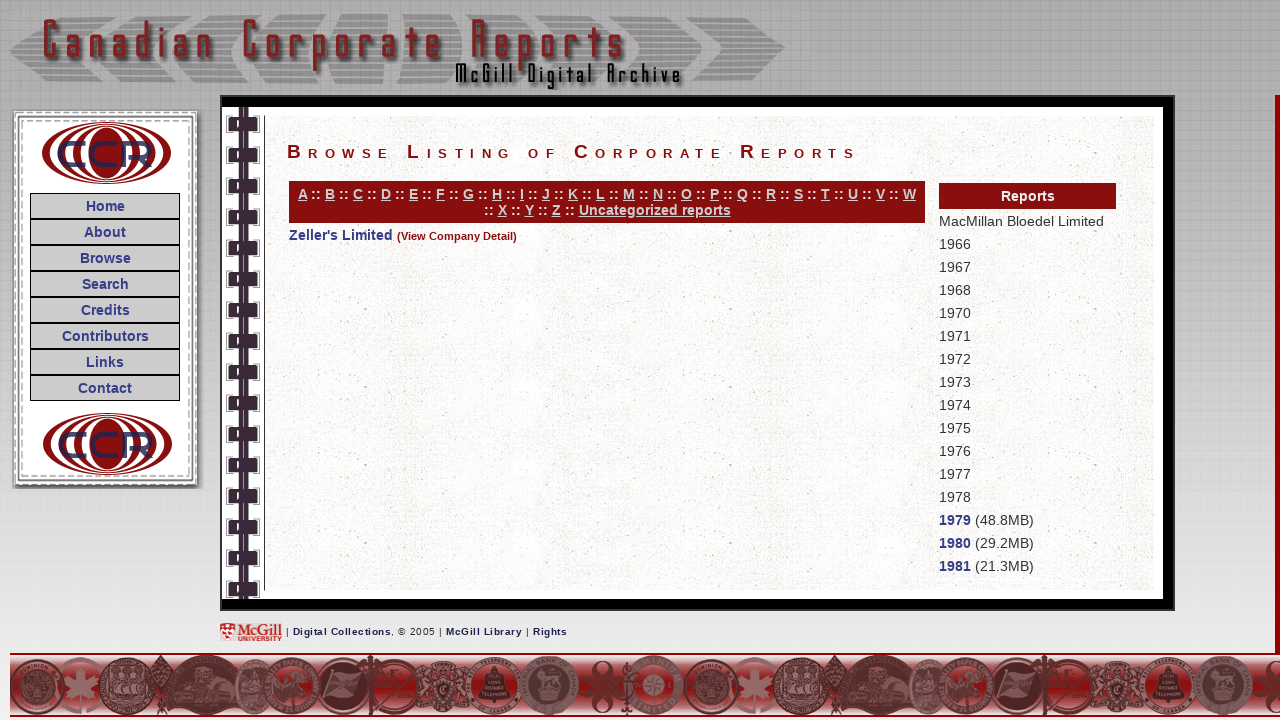

--- FILE ---
content_type: text/html; charset=UTF-8
request_url: https://digital.library.mcgill.ca/hrcorpreports/search/browse.php?company=Z&fullname=MacMillan+Bloedel+Limited
body_size: 6250
content:

<!DOCTYPE html PUBLIC "-//W3C//DTD XHTML 1.0 Transitional//EN" "http://www.w3.org/TR/xhtml1/DTD/xhtml1-transitional.dtd">
<html xmlns="http://www.w3.org/1999/xhtml">

<head>
<meta http-equiv="Content-Type" content="text/html; charset=UTF-8" />
<title>McGill Digital Archive :: Canadian Corporate Reports :: Browse Reports</title>
<link href="../stylesheets/creportscreen.css" rel="stylesheet"  type="text/css"/>

</head>

<body>

  <div id="hidden_title">
        Corporate Reports
  </div>
  <div id="title">
        <img src="../pics/title.jpg" alt="Corporate Reports"/>
  </div>

 <div id="navigation">  
 	<div id="nav"> 
		<a href="../home.htm" class="nlink">Home</a>
		<a href="../about.htm" class="nlink">About</a>
		<a href="browse.php" class="nlink">Browse</a>
		<a href="search.php" class="nlink">Search</a>
		<a href="../credits.htm" class="nlink">Credits</a>
		<a href="../contributors.htm" class="nlink">Contributors</a>
		<a href="../links.htm" class="nlink">Links</a>
		<a href="../contact.htm" class="nlink">Contact</a>
	</div>
</div>
  <!-- end navigation --> 
 
<!-- begin content divs -->

<div id="content">
  <div id="main">
    <div id="story">
	  <h1>Browse Listing of Corporate Reports</h1>
<div id="browse"><table> <tr><th colspan="2"><a href="browse.php?company=A&fullname=MacMillan+Bloedel+Limited" class="tlink">A</a> :: 
<a href="browse.php?company=B&fullname=MacMillan+Bloedel+Limited" class="tlink">B</a> :: 
<a href="browse.php?company=C&fullname=MacMillan+Bloedel+Limited" class="tlink">C</a> :: 
<a href="browse.php?company=D&fullname=MacMillan+Bloedel+Limited" class="tlink">D</a> :: 
<a href="browse.php?company=E&fullname=MacMillan+Bloedel+Limited" class="tlink">E</a> :: 
<a href="browse.php?company=F&fullname=MacMillan+Bloedel+Limited" class="tlink">F</a> :: 
<a href="browse.php?company=G&fullname=MacMillan+Bloedel+Limited" class="tlink">G</a> :: 
<a href="browse.php?company=H&fullname=MacMillan+Bloedel+Limited" class="tlink">H</a> :: 
<a href="browse.php?company=I&fullname=MacMillan+Bloedel+Limited" class="tlink">I</a> :: 
<a href="browse.php?company=J&fullname=MacMillan+Bloedel+Limited" class="tlink">J</a> :: 
<a href="browse.php?company=K&fullname=MacMillan+Bloedel+Limited" class="tlink">K</a> :: 
<a href="browse.php?company=L&fullname=MacMillan+Bloedel+Limited" class="tlink">L</a> :: 
<a href="browse.php?company=M&fullname=MacMillan+Bloedel+Limited" class="tlink">M</a> :: 
<a href="browse.php?company=N&fullname=MacMillan+Bloedel+Limited" class="tlink">N</a> :: 
<a href="browse.php?company=O&fullname=MacMillan+Bloedel+Limited" class="tlink">O</a> :: 
<a href="browse.php?company=P&fullname=MacMillan+Bloedel+Limited" class="tlink">P</a> :: 
<a href="browse.php?company=Q&fullname=MacMillan+Bloedel+Limited" class="tlink">Q</a> :: 
<a href="browse.php?company=R&fullname=MacMillan+Bloedel+Limited" class="tlink">R</a> :: 
<a href="browse.php?company=S&fullname=MacMillan+Bloedel+Limited" class="tlink">S</a> :: 
<a href="browse.php?company=T&fullname=MacMillan+Bloedel+Limited" class="tlink">T</a> :: 
<a href="browse.php?company=U&fullname=MacMillan+Bloedel+Limited" class="tlink">U</a> :: 
<a href="browse.php?company=V&fullname=MacMillan+Bloedel+Limited" class="tlink">V</a> :: 
<a href="browse.php?company=W&fullname=MacMillan+Bloedel+Limited" class="tlink">W</a> :: 
<a href="browse.php?company=X&fullname=MacMillan+Bloedel+Limited" class="tlink">X</a> :: 
<a href="browse.php?company=Y&fullname=MacMillan+Bloedel+Limited" class="tlink">Y</a> :: 
<a href="browse.php?company=Z&fullname=MacMillan+Bloedel+Limited" class="tlink">Z</a> ::
<a href="uncat.php" target="_blank" class="tlink">Uncategorized reports</a></th></tr><tr> <td colspan="2"><a href="browse.php?company=Z&ID=1145&fullname=Zeller%27s+Limited" target="_top">Zeller's Limited</a>&nbsp<a href="detail.php?company=Zeller's Limited&ID=1145" class="sublink" target="_top">(View Company Detail)</a></td> </tr></td></tr></tfoot></table></div><div id="year"><table> <tr><th>Reports</th></tr><tr><td>MacMillan Bloedel Limited</td></tr><tr><td>1966</td></tr><tr><td>1967</td></tr><tr><td>1968</td></tr><tr><td>1970</td></tr><tr><td>1971</td></tr><tr><td>1972</td></tr><tr><td>1973</td></tr><tr><td>1974</td></tr><tr><td>1975</td></tr><tr><td>1976</td></tr><tr><td>1977</td></tr><tr><td>1978</td></tr><tr><td><a href="/images/hrcorpreports/pdfs/6/640407.pdf">1979</a> (48.8MB)</td></tr><tr><td><a href="/images/hrcorpreports/pdfs/6/640422.pdf">1980</a> (29.2MB)</td></tr><tr><td><a href="/images/hrcorpreports/pdfs/6/640421.pdf">1981</a> (21.3MB)</td></tr><tr><td><a href="/images/hrcorpreports/pdfs/6/640420.pdf">1982</a> (18.6MB)</td></tr><tr><td><a href="/images/hrcorpreports/pdfs/6/640419.pdf">1983</a> (36.1MB)</td></tr><tr><td><a href="/images/hrcorpreports/pdfs/6/640418.pdf">1984</a> (24.2MB)</td></tr><tr><td><a href="/images/hrcorpreports/pdfs/6/640417.pdf">1985</a> (24.5MB)</td></tr><tr><td><a href="/images/hrcorpreports/pdfs/6/640416.pdf">1986</a> (21.3MB)</td></tr><tr><td>1987</td></tr><tr><td><a href="/images/hrcorpreports/pdfs/6/640415.pdf">1989</a> (17.9MB)</td></tr><tr><td><a href="/images/hrcorpreports/pdfs/6/640414.pdf">1990</a> (18.5MB)</td></tr><tr><td><a href="/images/hrcorpreports/pdfs/6/640413.pdf">1991</a> (20.3MB)</td></tr><tr><td>1992</td></tr><tr><td><a href="/images/hrcorpreports/pdfs/6/640412.pdf">1993</a> (19.1MB)</td></tr><tr><td><a href="/images/hrcorpreports/pdfs/6/640410.pdf">1994</a> (23.4MB)</td></tr><tr><td>1995</td></tr><tr><td>1996</td></tr></table></div><div class="clearer">&nbsp;</div><!--do not remove this - is used as hack to clear floats in netscape -->
</div></div></div>


<!--end centrecontent -->

<div id="footer">
  <a href="http://www.mcgill.ca" target="_blank"><img src="../pics/mcgillured.gif" width="62" height="18" border="0" align="absmiddle"/></a> | 
  <a href="http://www.mcgill.ca/library/find/digitization" target="_blank">Digital Collections</a>, &copy; 2005 | 
  <a href="http://www.mcgill.ca/library/" target="_blank">McGill Library</a> | 
  <a href="../contact.htm#rights">Rights</a>
</div>
<!--end footer divs -->
<div id="line">
</div>

</body>
</html>


--- FILE ---
content_type: text/css
request_url: https://digital.library.mcgill.ca/hrcorpreports/stylesheets/creportscreen.css
body_size: 6092
content:
/* CSS Document Corporate Reports general and print stylesheet*/
/* Maria Gosselin 2005*/
/***************body styles ***************/
body {
	font-family: Arial, Helvetica, sans-serif;
	color: #333333;
	margin:0px;
	padding:0px;
	line-height: 1.166;
	border-right: 5px solid #990000;
	background-color:#ffffff;
	background-repeat: repeat;
	background-image:url(../pics/bodyback.gif);
}
/******* hyperlink and anchor tag styles *******/

a:link, a:visited{
	color: #373F89;
	text-decoration: none;
	font-weight:bold;
}

a:hover{
	color: #666666;
	font-weight:bold;
	text-decoration: underline;
}

h1{
 font: bold 130% Arial,sans-serif;
 font-variant:small-caps;
 color: #890F0F;
 padding: 2px;
 letter-spacing: 0.4em;
 min-width: 240px;
}

h2{
 font: bold 110% Arial,sans-serif;
 font-variant:small-caps;
 color: #3C1B1B;
 padding: 0px;
}

h3{
 font: bold 100% Arial,sans-serif;
 color: #000000;
 padding: 2px;
}

img {
border: 0px solid #000000;
}

/************* title styles **************/
#title {
	position:absolute;
	top:10px;
	left:10px;
	height:90px;
	width:80%;
	border: 0px solid #000000;
	z-index:1;
}
#hidden_title {
	visibility:hidden;
	display:none;
	position:relative;
}
/************* content styles **************/

#content {
	position:relative;
	margin: 95px 100px 0px 220px;
	padding:10px 10px 10px 0px;
	width:auto;
	height: auto;
	background-color:#000000;	
	border: 2px solid #333333;
	z-index:3; 
	}

#main {
	padding:8px 8px 8px 42px;
	background-color: #ffffff;
	background-repeat: repeat-y;
	background-image:url(../pics/mainsideback.gif);
}

#story {
border: 1px solid #ffffff;
border-left: 1px solid #333333;
padding: 10px 10px 10px 20px;
font-size: 90%;
height:400px;
background-color: #ffffff;
background-repeat: repeat;
	background-image:url(../pics/storyback.jpg);
}
html>body #story {
min-height: 440px;
height:auto;
}

#story img{
float: left;
margin: 0px 10px 10px 0px;
padding: 4px;
}

#browse{
  	float: left;
  	width: 75%;
  	height: auto;
  	margin: 0px 5px 5px 0px; 
  	display: inline;
	border: 0px solid #000000;
}

#year{
float: left;
width: 22%;
height: 100%;
border: 1px solid #ffffff;
margin: 1px 5px 0px 0px; 
padding:0px 2px;
overflow:auto;
	scrollbar-face-color: #ffffff;
	scrollbar-highlight-color: #B4B0C9;
	scrollbar-3dlight-color: #B4B0C9;
	scrollbar-darkshadow-color: #F4DBCC;
	scrollbar-shadow-color: #9C5656;
	scrollbar-arrow-color: #990000;
	scrollbar-track-color: #ffffff;
}
html>body #year {
height:400px;
padding:0px;
}
html>body #year table{
width:98%;
}
.clearer {
clear: left; line-height: 0; height: 0;}
/*************** navigation styles ***************/
#navigation {
	position:absolute;
	top:109px;
	left:12px;
	padding: 2px;
	width:188px;
	height:376px;
	font: 90% Arial, Helvetica, sans-serif;
	background-color: #ffffff;	
	background-image:url(../pics/navback.gif);
	background-repeat: no-repeat;
	text-align:center;
	z-index:2;
	border: 0px solid #000000;
}

#nav{
padding: 82px 6px 0px 0px;
width:150px;
}
html>body #nav {
padding: 82px 6px 0px 16px;
}

/************** navigation link styles *****************/

.nlink{
	display:block;
	border: 1px solid #000000;
	background-color:#cccccc;	
	padding:4px;
}

a.nlink:hover{
	color:#FFFFFF;
	background-color:#990000;	
}

/************** various link styles *****************/
 a.tlink:link, a.tlink:visited{
	color: #cccccc;
	text-decoration: underline;
}

 a.tlink:hover{
	color:#ffffff;
	text-decoration: underline;
}

.sublink {
font-size: 75%;
}
 a.sublink:link, a.sublink:visited{
	color: #890F0F;
}

/*************** design styles ***************/
#line {
position:relative;
left: 10px;
bottom:0px;
height:60px;
width:100%;
background-color:#990000;
border-top:2px solid #990000;
border-bottom:2px solid #990000;
background-image:url(../pics/bottomcollage.gif);
background-repeat: repeat-x;
}

/*************** list tag styles ***************/

ul{
list-style-image:url(../pics/bullet.gif);
}

/************* table styles **************/

td {
	padding: 2px 0px 3px 0px;
	vertical-align:top;	
}
th, tfoot {
	text-align: center;
	font: bold 100% Arial,sans-serif;
 	color: #eeeeee;
 	padding: 5px;
 	background-color: #890F0F;
}

table {
	padding: 2px;
}

.holdings td {
	padding: 0px 4px 0px 0px;
}
.holdings table {
	padding: 2px;
}

/*************** footer styles ***************/
#footer {
	position:relative;
	letter-spacing: 0.05em;
	font-size:65%;
	margin:10px 0px 10px 218px;
	padding: 2px;
	border: 0px solid #000000;
}

#footer a:link, #footer a:visited{
	color: #1E224D;
	text-decoration: none;
	border: 0px solid #ffffff;
}

#footer a:hover{
	color: #4D4848;
	text-decoration: underline;
	border: 0px solid #ffffff;
}

@media print {
/***************body styles ***************/
body {
line-height:normal;
border-right: 0px solid #990000;
background: none;
}

#hidden_title {
	font: bold 130% Arial,sans-serif;
	color:#000000;
 	font-variant:small-caps;
	visibility:visible;
	display:block;
}

a:link, a:visited {
	color:#666666;
	text-decoration: underline;
	}

/************* content styles **************/
#content {
	position:relative;
	width: 99%;
	margin: 0px;
	padding:10px 0px;
	border: 1px solid #cccccc;
	background: none;
	height: auto;
	overflow: visible;
	z-index:4;
	}

#main{
	width: 100%;
	padding:2px;
	background: none;
	height: auto;
	overflow: visible;
	}
#story{
	width: 95%;
	height: auto;
	background: none;
	padding: 5px;
	border: 0px solid #333333;
	overflow: visible;
	}

/*************** styles that should not be displayed***************/
#utilities, #title, #sectiontitle, #navigation, #nav, #header, #line
{
	display:none;
	visibility:hidden;
}

/*************** footer styles ***************/
#footer
{
	width: 95%;
	border: 0;
	margin: 0px;
	padding: 0;
	left: 5px;
	top: 10px;
	}
}